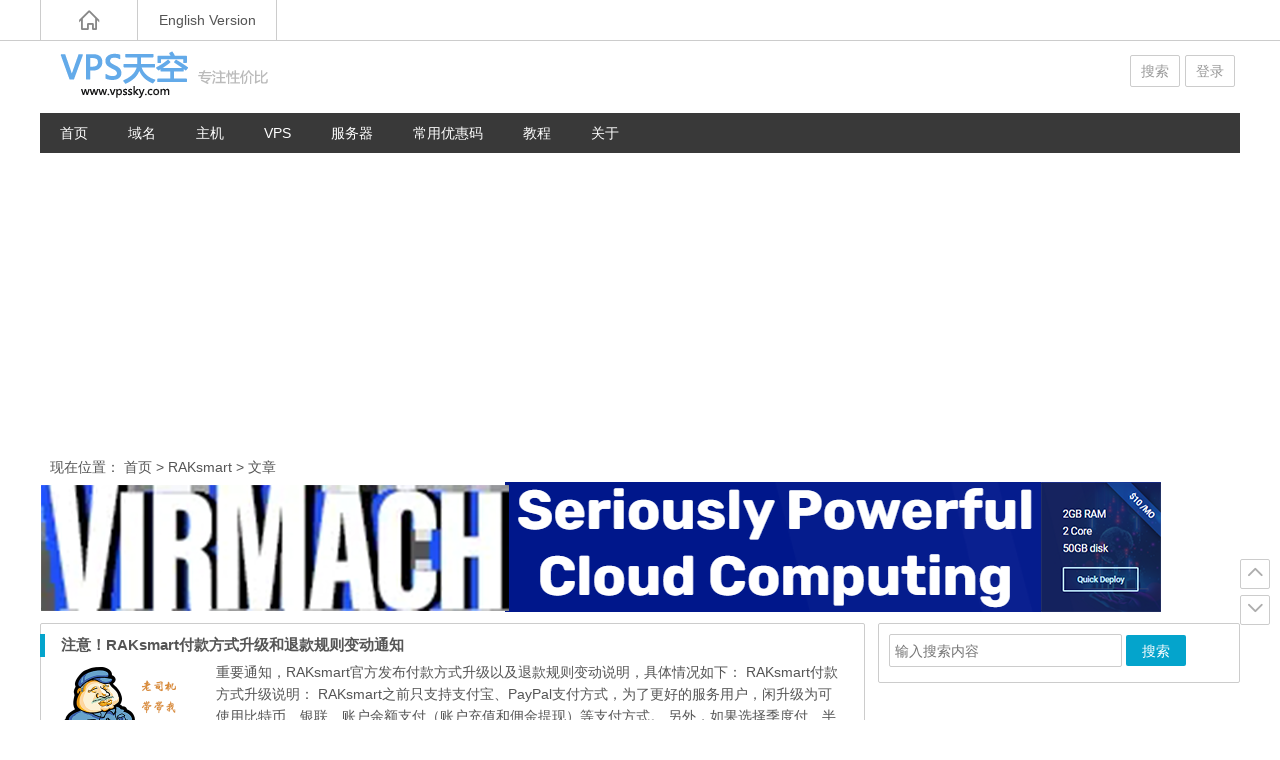

--- FILE ---
content_type: text/html; charset=UTF-8
request_url: https://www.vpssky.com/tag/raksmart
body_size: 9375
content:
<!DOCTYPE html>
<html lang="zh-Hans">
<head>
<meta charset="UTF-8">
<meta name="viewport" content="width=device-width initial-scale=1.0, user-scalable=yes">
<meta http-equiv="Cache-Control" content="no-transform" />
<meta http-equiv="Cache-Control" content="no-siteapp" />
<title>RAKsmart | VPS天空</title>
<meta name="description" content="RAKsmart" />
<link rel="shortcut icon" href="https://www.vpssky.com/wp-content/themes/Ality/img/favicon.ico">
<link rel="apple-touch-icon" sizes="114x114" href="https://www.vpssky.com/wp-content/themes/Ality/img/favicon.png" />
<link rel="profile" href="http://gmpg.org/xfn/11">
<link rel="pingback" href="https://www.vpssky.com/xmlrpc.php">
<!--[if lt IE 9]><script src="https://www.vpssky.com/wp-content/themes/Ality/js/html5-css3.js"></script><![endif]-->
<!--[if lt IE 8]><link rel="stylesheet" href="https://www.vpssky.com/wp-content/themes/Ality/css/ie7/ie7.css" /><![endif]-->
<!--[if lt IE 7]><script src="https://www.vpssky.com/wp-content/themes/Ality/js/ie6.js" type="text/javascript"></script><![endif]-->
<meta name='robots' content='max-image-preview:large' />
<style id='wp-img-auto-sizes-contain-inline-css' type='text/css'>
img:is([sizes=auto i],[sizes^="auto," i]){contain-intrinsic-size:3000px 1500px}
/*# sourceURL=wp-img-auto-sizes-contain-inline-css */
</style>
<link rel='stylesheet' id='crayon-css' href='https://www.vpssky.com/wp-content/plugins/crayon-syntax-highlighter/css/min/crayon.min.css?ver=_2.7.2_beta' type='text/css' media='all' />
<style id='wp-block-library-inline-css' type='text/css'>
:root{--wp-block-synced-color:#7a00df;--wp-block-synced-color--rgb:122,0,223;--wp-bound-block-color:var(--wp-block-synced-color);--wp-editor-canvas-background:#ddd;--wp-admin-theme-color:#007cba;--wp-admin-theme-color--rgb:0,124,186;--wp-admin-theme-color-darker-10:#006ba1;--wp-admin-theme-color-darker-10--rgb:0,107,160.5;--wp-admin-theme-color-darker-20:#005a87;--wp-admin-theme-color-darker-20--rgb:0,90,135;--wp-admin-border-width-focus:2px}@media (min-resolution:192dpi){:root{--wp-admin-border-width-focus:1.5px}}.wp-element-button{cursor:pointer}:root .has-very-light-gray-background-color{background-color:#eee}:root .has-very-dark-gray-background-color{background-color:#313131}:root .has-very-light-gray-color{color:#eee}:root .has-very-dark-gray-color{color:#313131}:root .has-vivid-green-cyan-to-vivid-cyan-blue-gradient-background{background:linear-gradient(135deg,#00d084,#0693e3)}:root .has-purple-crush-gradient-background{background:linear-gradient(135deg,#34e2e4,#4721fb 50%,#ab1dfe)}:root .has-hazy-dawn-gradient-background{background:linear-gradient(135deg,#faaca8,#dad0ec)}:root .has-subdued-olive-gradient-background{background:linear-gradient(135deg,#fafae1,#67a671)}:root .has-atomic-cream-gradient-background{background:linear-gradient(135deg,#fdd79a,#004a59)}:root .has-nightshade-gradient-background{background:linear-gradient(135deg,#330968,#31cdcf)}:root .has-midnight-gradient-background{background:linear-gradient(135deg,#020381,#2874fc)}:root{--wp--preset--font-size--normal:16px;--wp--preset--font-size--huge:42px}.has-regular-font-size{font-size:1em}.has-larger-font-size{font-size:2.625em}.has-normal-font-size{font-size:var(--wp--preset--font-size--normal)}.has-huge-font-size{font-size:var(--wp--preset--font-size--huge)}.has-text-align-center{text-align:center}.has-text-align-left{text-align:left}.has-text-align-right{text-align:right}.has-fit-text{white-space:nowrap!important}#end-resizable-editor-section{display:none}.aligncenter{clear:both}.items-justified-left{justify-content:flex-start}.items-justified-center{justify-content:center}.items-justified-right{justify-content:flex-end}.items-justified-space-between{justify-content:space-between}.screen-reader-text{border:0;clip-path:inset(50%);height:1px;margin:-1px;overflow:hidden;padding:0;position:absolute;width:1px;word-wrap:normal!important}.screen-reader-text:focus{background-color:#ddd;clip-path:none;color:#444;display:block;font-size:1em;height:auto;left:5px;line-height:normal;padding:15px 23px 14px;text-decoration:none;top:5px;width:auto;z-index:100000}html :where(.has-border-color){border-style:solid}html :where([style*=border-top-color]){border-top-style:solid}html :where([style*=border-right-color]){border-right-style:solid}html :where([style*=border-bottom-color]){border-bottom-style:solid}html :where([style*=border-left-color]){border-left-style:solid}html :where([style*=border-width]){border-style:solid}html :where([style*=border-top-width]){border-top-style:solid}html :where([style*=border-right-width]){border-right-style:solid}html :where([style*=border-bottom-width]){border-bottom-style:solid}html :where([style*=border-left-width]){border-left-style:solid}html :where(img[class*=wp-image-]){height:auto;max-width:100%}:where(figure){margin:0 0 1em}html :where(.is-position-sticky){--wp-admin--admin-bar--position-offset:var(--wp-admin--admin-bar--height,0px)}@media screen and (max-width:600px){html :where(.is-position-sticky){--wp-admin--admin-bar--position-offset:0px}}

/*# sourceURL=wp-block-library-inline-css */
</style><style id='global-styles-inline-css' type='text/css'>
:root{--wp--preset--aspect-ratio--square: 1;--wp--preset--aspect-ratio--4-3: 4/3;--wp--preset--aspect-ratio--3-4: 3/4;--wp--preset--aspect-ratio--3-2: 3/2;--wp--preset--aspect-ratio--2-3: 2/3;--wp--preset--aspect-ratio--16-9: 16/9;--wp--preset--aspect-ratio--9-16: 9/16;--wp--preset--color--black: #000000;--wp--preset--color--cyan-bluish-gray: #abb8c3;--wp--preset--color--white: #ffffff;--wp--preset--color--pale-pink: #f78da7;--wp--preset--color--vivid-red: #cf2e2e;--wp--preset--color--luminous-vivid-orange: #ff6900;--wp--preset--color--luminous-vivid-amber: #fcb900;--wp--preset--color--light-green-cyan: #7bdcb5;--wp--preset--color--vivid-green-cyan: #00d084;--wp--preset--color--pale-cyan-blue: #8ed1fc;--wp--preset--color--vivid-cyan-blue: #0693e3;--wp--preset--color--vivid-purple: #9b51e0;--wp--preset--gradient--vivid-cyan-blue-to-vivid-purple: linear-gradient(135deg,rgb(6,147,227) 0%,rgb(155,81,224) 100%);--wp--preset--gradient--light-green-cyan-to-vivid-green-cyan: linear-gradient(135deg,rgb(122,220,180) 0%,rgb(0,208,130) 100%);--wp--preset--gradient--luminous-vivid-amber-to-luminous-vivid-orange: linear-gradient(135deg,rgb(252,185,0) 0%,rgb(255,105,0) 100%);--wp--preset--gradient--luminous-vivid-orange-to-vivid-red: linear-gradient(135deg,rgb(255,105,0) 0%,rgb(207,46,46) 100%);--wp--preset--gradient--very-light-gray-to-cyan-bluish-gray: linear-gradient(135deg,rgb(238,238,238) 0%,rgb(169,184,195) 100%);--wp--preset--gradient--cool-to-warm-spectrum: linear-gradient(135deg,rgb(74,234,220) 0%,rgb(151,120,209) 20%,rgb(207,42,186) 40%,rgb(238,44,130) 60%,rgb(251,105,98) 80%,rgb(254,248,76) 100%);--wp--preset--gradient--blush-light-purple: linear-gradient(135deg,rgb(255,206,236) 0%,rgb(152,150,240) 100%);--wp--preset--gradient--blush-bordeaux: linear-gradient(135deg,rgb(254,205,165) 0%,rgb(254,45,45) 50%,rgb(107,0,62) 100%);--wp--preset--gradient--luminous-dusk: linear-gradient(135deg,rgb(255,203,112) 0%,rgb(199,81,192) 50%,rgb(65,88,208) 100%);--wp--preset--gradient--pale-ocean: linear-gradient(135deg,rgb(255,245,203) 0%,rgb(182,227,212) 50%,rgb(51,167,181) 100%);--wp--preset--gradient--electric-grass: linear-gradient(135deg,rgb(202,248,128) 0%,rgb(113,206,126) 100%);--wp--preset--gradient--midnight: linear-gradient(135deg,rgb(2,3,129) 0%,rgb(40,116,252) 100%);--wp--preset--font-size--small: 13px;--wp--preset--font-size--medium: 20px;--wp--preset--font-size--large: 36px;--wp--preset--font-size--x-large: 42px;--wp--preset--spacing--20: 0.44rem;--wp--preset--spacing--30: 0.67rem;--wp--preset--spacing--40: 1rem;--wp--preset--spacing--50: 1.5rem;--wp--preset--spacing--60: 2.25rem;--wp--preset--spacing--70: 3.38rem;--wp--preset--spacing--80: 5.06rem;--wp--preset--shadow--natural: 6px 6px 9px rgba(0, 0, 0, 0.2);--wp--preset--shadow--deep: 12px 12px 50px rgba(0, 0, 0, 0.4);--wp--preset--shadow--sharp: 6px 6px 0px rgba(0, 0, 0, 0.2);--wp--preset--shadow--outlined: 6px 6px 0px -3px rgb(255, 255, 255), 6px 6px rgb(0, 0, 0);--wp--preset--shadow--crisp: 6px 6px 0px rgb(0, 0, 0);}:where(.is-layout-flex){gap: 0.5em;}:where(.is-layout-grid){gap: 0.5em;}body .is-layout-flex{display: flex;}.is-layout-flex{flex-wrap: wrap;align-items: center;}.is-layout-flex > :is(*, div){margin: 0;}body .is-layout-grid{display: grid;}.is-layout-grid > :is(*, div){margin: 0;}:where(.wp-block-columns.is-layout-flex){gap: 2em;}:where(.wp-block-columns.is-layout-grid){gap: 2em;}:where(.wp-block-post-template.is-layout-flex){gap: 1.25em;}:where(.wp-block-post-template.is-layout-grid){gap: 1.25em;}.has-black-color{color: var(--wp--preset--color--black) !important;}.has-cyan-bluish-gray-color{color: var(--wp--preset--color--cyan-bluish-gray) !important;}.has-white-color{color: var(--wp--preset--color--white) !important;}.has-pale-pink-color{color: var(--wp--preset--color--pale-pink) !important;}.has-vivid-red-color{color: var(--wp--preset--color--vivid-red) !important;}.has-luminous-vivid-orange-color{color: var(--wp--preset--color--luminous-vivid-orange) !important;}.has-luminous-vivid-amber-color{color: var(--wp--preset--color--luminous-vivid-amber) !important;}.has-light-green-cyan-color{color: var(--wp--preset--color--light-green-cyan) !important;}.has-vivid-green-cyan-color{color: var(--wp--preset--color--vivid-green-cyan) !important;}.has-pale-cyan-blue-color{color: var(--wp--preset--color--pale-cyan-blue) !important;}.has-vivid-cyan-blue-color{color: var(--wp--preset--color--vivid-cyan-blue) !important;}.has-vivid-purple-color{color: var(--wp--preset--color--vivid-purple) !important;}.has-black-background-color{background-color: var(--wp--preset--color--black) !important;}.has-cyan-bluish-gray-background-color{background-color: var(--wp--preset--color--cyan-bluish-gray) !important;}.has-white-background-color{background-color: var(--wp--preset--color--white) !important;}.has-pale-pink-background-color{background-color: var(--wp--preset--color--pale-pink) !important;}.has-vivid-red-background-color{background-color: var(--wp--preset--color--vivid-red) !important;}.has-luminous-vivid-orange-background-color{background-color: var(--wp--preset--color--luminous-vivid-orange) !important;}.has-luminous-vivid-amber-background-color{background-color: var(--wp--preset--color--luminous-vivid-amber) !important;}.has-light-green-cyan-background-color{background-color: var(--wp--preset--color--light-green-cyan) !important;}.has-vivid-green-cyan-background-color{background-color: var(--wp--preset--color--vivid-green-cyan) !important;}.has-pale-cyan-blue-background-color{background-color: var(--wp--preset--color--pale-cyan-blue) !important;}.has-vivid-cyan-blue-background-color{background-color: var(--wp--preset--color--vivid-cyan-blue) !important;}.has-vivid-purple-background-color{background-color: var(--wp--preset--color--vivid-purple) !important;}.has-black-border-color{border-color: var(--wp--preset--color--black) !important;}.has-cyan-bluish-gray-border-color{border-color: var(--wp--preset--color--cyan-bluish-gray) !important;}.has-white-border-color{border-color: var(--wp--preset--color--white) !important;}.has-pale-pink-border-color{border-color: var(--wp--preset--color--pale-pink) !important;}.has-vivid-red-border-color{border-color: var(--wp--preset--color--vivid-red) !important;}.has-luminous-vivid-orange-border-color{border-color: var(--wp--preset--color--luminous-vivid-orange) !important;}.has-luminous-vivid-amber-border-color{border-color: var(--wp--preset--color--luminous-vivid-amber) !important;}.has-light-green-cyan-border-color{border-color: var(--wp--preset--color--light-green-cyan) !important;}.has-vivid-green-cyan-border-color{border-color: var(--wp--preset--color--vivid-green-cyan) !important;}.has-pale-cyan-blue-border-color{border-color: var(--wp--preset--color--pale-cyan-blue) !important;}.has-vivid-cyan-blue-border-color{border-color: var(--wp--preset--color--vivid-cyan-blue) !important;}.has-vivid-purple-border-color{border-color: var(--wp--preset--color--vivid-purple) !important;}.has-vivid-cyan-blue-to-vivid-purple-gradient-background{background: var(--wp--preset--gradient--vivid-cyan-blue-to-vivid-purple) !important;}.has-light-green-cyan-to-vivid-green-cyan-gradient-background{background: var(--wp--preset--gradient--light-green-cyan-to-vivid-green-cyan) !important;}.has-luminous-vivid-amber-to-luminous-vivid-orange-gradient-background{background: var(--wp--preset--gradient--luminous-vivid-amber-to-luminous-vivid-orange) !important;}.has-luminous-vivid-orange-to-vivid-red-gradient-background{background: var(--wp--preset--gradient--luminous-vivid-orange-to-vivid-red) !important;}.has-very-light-gray-to-cyan-bluish-gray-gradient-background{background: var(--wp--preset--gradient--very-light-gray-to-cyan-bluish-gray) !important;}.has-cool-to-warm-spectrum-gradient-background{background: var(--wp--preset--gradient--cool-to-warm-spectrum) !important;}.has-blush-light-purple-gradient-background{background: var(--wp--preset--gradient--blush-light-purple) !important;}.has-blush-bordeaux-gradient-background{background: var(--wp--preset--gradient--blush-bordeaux) !important;}.has-luminous-dusk-gradient-background{background: var(--wp--preset--gradient--luminous-dusk) !important;}.has-pale-ocean-gradient-background{background: var(--wp--preset--gradient--pale-ocean) !important;}.has-electric-grass-gradient-background{background: var(--wp--preset--gradient--electric-grass) !important;}.has-midnight-gradient-background{background: var(--wp--preset--gradient--midnight) !important;}.has-small-font-size{font-size: var(--wp--preset--font-size--small) !important;}.has-medium-font-size{font-size: var(--wp--preset--font-size--medium) !important;}.has-large-font-size{font-size: var(--wp--preset--font-size--large) !important;}.has-x-large-font-size{font-size: var(--wp--preset--font-size--x-large) !important;}
/*# sourceURL=global-styles-inline-css */
</style>

<style id='classic-theme-styles-inline-css' type='text/css'>
/*! This file is auto-generated */
.wp-block-button__link{color:#fff;background-color:#32373c;border-radius:9999px;box-shadow:none;text-decoration:none;padding:calc(.667em + 2px) calc(1.333em + 2px);font-size:1.125em}.wp-block-file__button{background:#32373c;color:#fff;text-decoration:none}
/*# sourceURL=/wp-includes/css/classic-themes.min.css */
</style>
<link rel='stylesheet' id='surl-lasso-lite-css' href='https://www.vpssky.com/wp-content/plugins/simple-urls/admin/assets/css/lasso-lite.css?ver=1767844619' type='text/css' media='all' />
<link rel='stylesheet' id='style-css' href='https://www.vpssky.com/wp-content/themes/Ality/style.css?ver=2016.2.20' type='text/css' media='all' />
<link rel='stylesheet' id='mediaqueries-css' href='https://www.vpssky.com/wp-content/themes/Ality/css/mediaqueries.css?ver=1.0' type='text/css' media='all' />
<script type="text/javascript" src="https://www.vpssky.com/wp-includes/js/jquery/jquery.min.js?ver=3.7.1" id="jquery-core-js"></script>
<script type="text/javascript" src="https://www.vpssky.com/wp-includes/js/jquery/jquery-migrate.min.js?ver=3.4.1" id="jquery-migrate-js"></script>
<script type="text/javascript" id="crayon_js-js-extra">
/* <![CDATA[ */
var CrayonSyntaxSettings = {"version":"_2.7.2_beta","is_admin":"0","ajaxurl":"https://www.vpssky.com/wp-admin/admin-ajax.php","prefix":"crayon-","setting":"crayon-setting","selected":"crayon-setting-selected","changed":"crayon-setting-changed","special":"crayon-setting-special","orig_value":"data-orig-value","debug":""};
var CrayonSyntaxStrings = {"copy":"Press %s to Copy, %s to Paste","minimize":"Click To Expand Code"};
//# sourceURL=crayon_js-js-extra
/* ]]> */
</script>
<script type="text/javascript" src="https://www.vpssky.com/wp-content/plugins/crayon-syntax-highlighter/js/min/crayon.min.js?ver=_2.7.2_beta" id="crayon_js-js"></script>
<script type="text/javascript" src="https://www.vpssky.com/wp-content/themes/Ality/js/jquery.min.js?ver=1.10.1" id="jquery.min-js"></script>
<script type="text/javascript" src="https://www.vpssky.com/wp-content/themes/Ality/js/script.js?ver=1.0" id="script-js"></script>
<link rel="https://api.w.org/" href="https://www.vpssky.com/wp-json/" /><link rel="alternate" title="JSON" type="application/json" href="https://www.vpssky.com/wp-json/wp/v2/tags/206" /></head>
<body class="archive tag tag-raksmart tag-206 wp-theme-Ality">
<!-- <script type="text/javascript" src="https://www.vpssky.com/wp-content/themes/Ality/js/3d.js"></script> -->
<div id="page" class="page-site">
	<div id="header-top">
		<nav id="top-nav" class="main-nav">
			<div class="home_h"><i class="icon-home_h"><a href="https://www.vpssky.com" title="返回首页"></a></i></div>
			<div class="menu-%e9%a1%b6%e9%83%a8%e8%8f%9c%e5%8d%95-container"><ul id="menu-%e9%a1%b6%e9%83%a8%e8%8f%9c%e5%8d%95" class="menu"><li id="menu-item-91" class="menu-item menu-item-type-custom menu-item-object-custom menu-item-91"><a target="_blank" href="http://www.lowendhost.com">English Version</a></li>
</ul></div>			<div class="clear"></div>
		</nav>
	</div>
	<div id="simple-top">
	<a id="simple-menu" href="#sidr"><i class="icon-simple-menu"></i></a>
	</div>
		<header id="header">
			<div class="header-clear"></div>
			<div class="main-header">
					<hgroup class="logo-main"><a href="https://www.vpssky.com/" rel="home" title="VPS天空"><h1 class="logo">VPS天空</h1></a></hgroup>
				<div id="set-main">
	<div id="nav-search">
		<a class="menu-search" href="#">搜索</a>
	</div>
	<div id="nav-login">
		<a href="#login" class="flatbtn" id="login-main" >登录</a>	</div>
</div>							</div>
			<div class="clear"></div>
			<nav id="site-nav" class="main-nav">
				<div class="menu-%e5%af%bc%e8%88%aa%e8%8f%9c%e5%8d%95-container"><ul id="menu-%e5%af%bc%e8%88%aa%e8%8f%9c%e5%8d%95" class="menu"><li id="menu-item-12" class="menu-item menu-item-type-custom menu-item-object-custom menu-item-home menu-item-12"><a href="http://www.vpssky.com">首页</a></li>
<li id="menu-item-10" class="menu-item menu-item-type-taxonomy menu-item-object-category menu-item-10"><a href="https://www.vpssky.com/yuming">域名</a></li>
<li id="menu-item-9" class="menu-item menu-item-type-taxonomy menu-item-object-category menu-item-9"><a href="https://www.vpssky.com/zhuji">主机</a></li>
<li id="menu-item-8" class="menu-item menu-item-type-taxonomy menu-item-object-category menu-item-8"><a href="https://www.vpssky.com/vps">VPS</a></li>
<li id="menu-item-11" class="menu-item menu-item-type-taxonomy menu-item-object-category menu-item-11"><a href="https://www.vpssky.com/fuwuqi">服务器</a></li>
<li id="menu-item-16" class="menu-item menu-item-type-taxonomy menu-item-object-category menu-item-has-children menu-item-16"><a href="https://www.vpssky.com/youhuima">常用优惠码</a>
<ul class="sub-menu">
	<li id="menu-item-23" class="menu-item menu-item-type-custom menu-item-object-custom menu-item-has-children menu-item-23"><a>域名</a>
	<ul class="sub-menu">
		<li id="menu-item-18" class="menu-item menu-item-type-custom menu-item-object-custom menu-item-18"><a target="_blank" href="/godaddy.html">Godaddy</a></li>
		<li id="menu-item-19" class="menu-item menu-item-type-custom menu-item-object-custom menu-item-19"><a target="_blank" href="/namesilo.html">Namesilo</a></li>
		<li id="menu-item-1082" class="menu-item menu-item-type-custom menu-item-object-custom menu-item-1082"><a href="http://www.vpssky.com/namecheap.html">Namecheap</a></li>
		<li id="menu-item-1535" class="menu-item menu-item-type-custom menu-item-object-custom menu-item-1535"><a href="https://www.vpssky.com/spaceship.html">Spaceship</a></li>
	</ul>
</li>
	<li id="menu-item-24" class="menu-item menu-item-type-custom menu-item-object-custom menu-item-has-children menu-item-24"><a>主机</a>
	<ul class="sub-menu">
		<li id="menu-item-25" class="menu-item menu-item-type-custom menu-item-object-custom menu-item-25"><a href="/bandwagonhost.html">BandwagonHost</a></li>
		<li id="menu-item-44" class="menu-item menu-item-type-custom menu-item-object-custom menu-item-44"><a href="/Sugarhosts.html">Sugarhosts</a></li>
	</ul>
</li>
</ul>
</li>
<li id="menu-item-17" class="menu-item menu-item-type-custom menu-item-object-custom menu-item-17"><a target="_blank" href="http://www.mfkj.net">教程</a></li>
<li id="menu-item-7" class="menu-item menu-item-type-post_type menu-item-object-page menu-item-has-children menu-item-7"><a href="https://www.vpssky.com/about">关于</a>
<ul class="sub-menu">
	<li id="menu-item-114" class="menu-item menu-item-type-post_type menu-item-object-page menu-item-114"><a href="https://www.vpssky.com/hostloc-yaoqingma">Hostloc邀请码</a></li>
</ul>
</li>
</ul></div>				<ul><li class="fill"></li></ul>
			</nav>
			<!-- #site-nav -->
			<div class="clear"></div>
		</header>
		<!-- #header -->

	<div id="main" class="wrapper">
		<div id="search-main">
			<div id="searchbar">
	<form method="get" id="searchform" action="https://www.vpssky.com/">
		<div><input type="text" value="" name="s" id="s" placeholder="输入搜索内容" required />
		<input type="submit" id="searchsubmit" value="搜索" />
		</div>
	</form>
</div>			<form action="https://zhannei.baidu.com/cse/search" target="_blank">
	<input type="hidden" value="2817554795023086482" name="s">
	<input type="hidden" value="1" name="entry">
	<input class="swap_value" placeholder="请输入关键词" name="q">
	<input type="submit" class="submit" name="submit" id="searchsubmit" value="百度">
</form>		</div>

		<nav class="crumbs">现在位置： <a title="返回首页" href="https://www.vpssky.com">首页</a> &gt; RAKsmart &gt; 文章 </nav>
					<div class="clear"></div>
<div id="g-nav">
	<div class="g-nav-main g-main" style="text-align: center;">
		<a href="https://billing.virmach.com/aff.php?aff=284" target="_blank"><img src="https://s1.locimg.com/2022/12/12/870aeab3d4bd9.png" alt="Virmach" /></a>	</div>
</div>		<div id="primary" class="site-content">
		<div class="primary-site">
							<article id="post-1495" class="post-1495 post type-post status-publish format-standard hentry category-vps tag-raksmart">
	<section class="content" onMouseOut="this.className='content'" onMouseOver="this.className='content-m'">
				<header class="entry-header">
			<div class="title-heavy"></div>
			<h2 class="entry-title"><a href="https://www.vpssky.com/raksmart-fukuan-fangshi.html" rel="bookmark" title="详细阅读 注意！RAKsmart付款方式升级和退款规则变动通知">注意！RAKsmart付款方式升级和退款规则变动通知</a></h2>
		</header>
		<!-- .entry-header -->
		<div class="entry-content">
							<figure class="thumbnail">
					<a href="https://www.vpssky.com/raksmart-fukuan-fangshi.html" rel="bookmark" title="注意！RAKsmart付款方式升级和退款规则变动通知">
<img class="home-thumb" src="https://www.vpssky.com/wp-content/themes/Ality/img/default.jpg" alt="注意！RAKsmart付款方式升级和退款规则变动通知" />
</a>
				</figure>
						<div class="entry-site">
									重要通知，RAKsmart官方发布付款方式升级以及退款规则变动说明，具体情况如下：
RAKsmart付款方式升级说明：
RAKsmart之前只支持支付宝、PayPal支付方式，为了更好的服务用户，闲升级为可使用比特币、银联、账户余额支付（账户充值和佣金提现）等支付方式。
另外，如果选择季度付、半年付、年付均可享受对应折扣。
RAKsmart付款折扣规则以及退款说明：
1、季度付款规则
RAKsmart机房季度付款可享受95折优惠...								<div class="clear"></div>
			</div>
			<div class="clear"></div>
			<div class="entry-meta">
				<span class="meta-site">
					<span class="date"><i class="icon-date"></i>2022年10月19日</span>
					<span class="cat"><i class="icon-cat"></i><a href="https://www.vpssky.com/vps" rel="category tag">VPS</a></span>
					<span class="comment"><i class="icon-comment"></i><a href="https://www.vpssky.com/raksmart-fukuan-fangshi.html#respond">暂无评论</a></span>
					<i class="icon-zan"></i>喜欢
1					<span class="views"><i class="icon-views"></i>阅读 2,292 次</span>									</span>
				<span class="entry-more"><a href="https://www.vpssky.com/raksmart-fukuan-fangshi.html" rel="bookmark" title="共 521字 阅读全文">阅读全文</a></span>
			</div>
			<!-- .entry-meta -->
		</div>
		<!-- .entry-content -->
	</section>
	<!-- #content -->
</article>



														
					<article id="post-1434" class="post-1434 post type-post status-publish format-standard hentry category-yuming tag-201 tag-raksmart tag-200">
	<section class="content" onMouseOut="this.className='content'" onMouseOver="this.className='content-m'">
				<header class="entry-header">
			<div class="title-heavy"></div>
			<h2 class="entry-title"><a href="https://www.vpssky.com/raksmart-blackfriday-2021.html" rel="bookmark" title="详细阅读 [黑五]RAKsmart云服务器全场7折,站群服务器首月半价,秒杀服务器$30/月起">[黑五]RAKsmart云服务器全场7折,站群服务器首月半价,秒杀服务器$30/月起</a></h2>
		</header>
		<!-- .entry-header -->
		<div class="entry-content">
							<figure class="thumbnail">
					<a href="https://www.vpssky.com/raksmart-blackfriday-2021.html" rel="bookmark" title="[黑五]RAKsmart云服务器全场7折,站群服务器首月半价,秒杀服务器$30/月起">
<img class="home-thumb" src="https://s1www.vpssky.com/2021/11/raksmart.png" alt="[黑五]RAKsmart云服务器全场7折,站群服务器首月半价,秒杀服务器$30/月起" />
</a>
				</figure>
						<div class="entry-site">
									各国内外商家都陆续发布了黑色星期五促销活动，RAKsmart的活动继续延续双十一方案，活动期间，云服务器全场7折，每日秒杀服务器月付30美元起，美国站群服务器订购后可申请首月半价，本月注册成为RAKsmart用户即可申请10美元新人红包，香港产品新增DDOS防御最高100G、1-10G口不限流量产品超低价热卖，单台机器订单金额每满100元返现10元，活动一直持续到11月30日。

秒杀活动，限量5台/天




机房
CPU
内存...								<div class="clear"></div>
			</div>
			<div class="clear"></div>
			<div class="entry-meta">
				<span class="meta-site">
					<span class="date"><i class="icon-date"></i>2021年11月25日</span>
					<span class="cat"><i class="icon-cat"></i><a href="https://www.vpssky.com/yuming" rel="category tag">域名</a></span>
					<span class="comment"><i class="icon-comment"></i><a href="https://www.vpssky.com/raksmart-blackfriday-2021.html#respond">暂无评论</a></span>
					<i class="icon-zan"></i>喜欢
1					<span class="views"><i class="icon-views"></i>阅读 1,328 次</span>									</span>
				<span class="entry-more"><a href="https://www.vpssky.com/raksmart-blackfriday-2021.html" rel="bookmark" title="共 2457字 阅读全文">阅读全文</a></span>
			</div>
			<!-- .entry-meta -->
		</div>
		<!-- .entry-content -->
	</section>
	<!-- #content -->
</article>



			
							</div>
	</div>
<!-- #primary -->
<div id="sidebar" class="widget-area">
					<aside id="search-4" class="widget widget_search"><div id="searchbar">
	<form method="get" id="searchform" action="https://www.vpssky.com/">
		<div><input type="text" value="" name="s" id="s" placeholder="输入搜索内容" required />
		<input type="submit" id="searchsubmit" value="搜索" />
		</div>
	</form>
</div><div class="clear"></div></aside>				<div class="sidebar-roll">
					</div>
	</div>
<div class="clear"></div>
<footer id="footer">
	<div class="site-info">
		Copyright &copy;2020 VPS天空  保留所有权利.&nbsp;&nbsp;
		<span class="info-add">
			Theme&nbsp;by <a title="主题支持：隔壁老王" href="http://www.google.com" target="_blank">老王</a>
			<span style="display: none;"><script type="text/javascript" src="https://s9.cnzz.com/z_stat.php?id=1280634095&web_id=1280634095"></script></span>
<script async src="//pagead2.googlesyndication.com/pagead/js/adsbygoogle.js"></script>
<script>
     (adsbygoogle = window.adsbygoogle || []).push({
          google_ad_client: "ca-pub-1367364949755782",
          enable_page_level_ads: true
     });
</script>			京ICP备88888888号		</span>
	</div>
	<!-- .site-info -->
<div id="sidr" style="display: none;"><a id="simple-menu-s" href="#sidr"><i class="icon-close"></i></a><ul><li><a href="https://www.vpssky.com/wp-admin/nav-menus.php">点此设置菜单</a></li></ul></div>

<div id="login">
	<h1>用户登录</h1>
	<form action="https://www.vpssky.com/wp-login.php?redirect_to=https%3A%2F%2Fwww.vpssky.com%2Fraksmart-blackfriday-2021.html" method="post" id="loginform">
		<fieldset id="inputs">
			<input id="username" type="text"  name="log" id="log" placeholder="名称" required>
			<input id="password" type="password" name="pwd" id="pwd" placeholder="密码" required>
		</fieldset>
		<fieldset id="actions">
		<input type="submit" id="submit" value="登录">
		<input type="hidden" name="redirect_to" value="/tag/raksmart" />
		<label><input type="checkbox" name="rememberme" id="modlogn_remember" value="yes"  checked="checked" alt="Remember Me" >记住登录信息</label>
		</fieldset>
	</form>
</div>
<ul id="scroll">
	<li><a class="scroll_t" title="返回顶部"><i class="icon-scroll_t"></i></a></li>
	
		<li><a class="scroll_b" title="转到底部"><i class="icon-scroll_b"></i></a></li>
</ul>

</footer>
<!-- #footer -->
</div><!-- #main -->
</div><!-- #page -->
<script type="text/javascript">
    document.onkeydown = chang_page;function chang_page(e) {
        var e = e || event,
        keycode = e.which || e.keyCode;
        if (keycode == 33 || keycode == 37) location = 'https://www.vpssky.com/tag/raksmart';
        if (keycode == 34 || keycode == 39) location = 'https://www.vpssky.com/tag/raksmart/page/2';
    }
</script>
<script type="speculationrules">
{"prefetch":[{"source":"document","where":{"and":[{"href_matches":"/*"},{"not":{"href_matches":["/wp-*.php","/wp-admin/*","/wp-content/uploads/*","/wp-content/*","/wp-content/plugins/*","/wp-content/themes/Ality/*","/*\\?(.+)"]}},{"not":{"selector_matches":"a[rel~=\"nofollow\"]"}},{"not":{"selector_matches":".no-prefetch, .no-prefetch a"}}]},"eagerness":"conservative"}]}
</script>

				<script type="text/javascript">
					(function () {
						// Prevent double-insert
						if (window.LS_AFF_IS_LOADED || window.__LS_SEQ_LOADER__) {
							return;
						}
						window.__LS_SEQ_LOADER__ = true;
						var lsSources = [
							"https:\/\/js.codedrink.com\/snippet.min.js?ver=140.20260119",
							"https:\/\/www.vpssky.com\/?bee34a8646b1e124a796604688bdef43=1&ver=140.20260119"						];

						var lsScriptLoadTimeoutMs = 2500;
						var lsIndex = 0, lsTimeoutMs = lsScriptLoadTimeoutMs;

						function lsLoadNext() {
							if (window.LS_AFF_IS_LOADED || lsIndex >= lsSources.length) {
								return;
							}

							var lsUrl = lsSources[lsIndex++];
							var lsScript = document.createElement('script');
							lsScript.src = lsUrl;
							lsScript.onerror = function () {
								try { lsScript.remove(); } catch (_) {}
								if (!window.LS_AFF_IS_LOADED) lsLoadNext();
							};
							var lsTimer = setTimeout(function () {
								if (!window.LS_AFF_IS_LOADED) {
								try { lsScript.remove(); } catch (_) {}
									lsLoadNext();
								}
							}, lsTimeoutMs);
							lsScript.onload = (function (orig) {
								return function () {
									clearTimeout(lsTimer);
									if (orig) orig();
								};
							})(lsScript.onload);
							(document.head || document.documentElement).appendChild(lsScript);
						}

							lsLoadNext();
					})();
				</script>
			<script type="text/javascript">
				(function(){
					var lsInitialized = false;
					function lsDoInit(detail){
						if (lsInitialized) return;
						lsInitialized = true;
						try {
							(detail && detail.init ? detail : (window.LSAFFEvents || {})).init({
								'lsid': 'ls-e7ku69mlce3s8mt86jhouv1h1h',
								'pid': '1434',
								'ipa': '',
								'performance': '1',
								'matching': '1',
							});
						} catch (err) {
						}
					}

					var lsPollCount = 0;
					var lsMaxPollAttempts = 50;
					var lsPollTimer = null;
					function lsStartPolling() {
						if (lsPollTimer) return;
						lsPollTimer = setInterval(function(){
							if (lsInitialized) { clearInterval(lsPollTimer); return; }
							if (window.LSAFFEvents && typeof window.LSAFFEvents.init === 'function') {
									lsDoInit(window.LSAFFEvents);
									clearInterval(lsPollTimer);
								return;
							}
							lsPollCount++;
							if (lsPollCount > lsMaxPollAttempts) { // ~5s at 100ms
								clearInterval(lsPollTimer);
							}
						}, 100);
					}

					if (window.LSAFFEvents && typeof window.LSAFFEvents.init === 'function') {
						lsDoInit(window.LSAFFEvents);
					} else {
							document.addEventListener('LSAFFEventLoaded', function(e){
							lsDoInit(e.detail);
							}, { once: true });
							lsStartPolling();
					}
				})();
			</script>
			<script type="text/javascript" src="https://www.vpssky.com/wp-content/themes/Ality/js/jquery.sidr.min.js?ver=1.2.1" id="jquery.sidr.min-js"></script>
</body>
</html>

--- FILE ---
content_type: text/html; charset=utf-8
request_url: https://www.google.com/recaptcha/api2/aframe
body_size: 267
content:
<!DOCTYPE HTML><html><head><meta http-equiv="content-type" content="text/html; charset=UTF-8"></head><body><script nonce="bgKJxsve7aV720eXxGf4-Q">/** Anti-fraud and anti-abuse applications only. See google.com/recaptcha */ try{var clients={'sodar':'https://pagead2.googlesyndication.com/pagead/sodar?'};window.addEventListener("message",function(a){try{if(a.source===window.parent){var b=JSON.parse(a.data);var c=clients[b['id']];if(c){var d=document.createElement('img');d.src=c+b['params']+'&rc='+(localStorage.getItem("rc::a")?sessionStorage.getItem("rc::b"):"");window.document.body.appendChild(d);sessionStorage.setItem("rc::e",parseInt(sessionStorage.getItem("rc::e")||0)+1);localStorage.setItem("rc::h",'1768849530618');}}}catch(b){}});window.parent.postMessage("_grecaptcha_ready", "*");}catch(b){}</script></body></html>

--- FILE ---
content_type: text/css
request_url: https://www.vpssky.com/wp-content/themes/Ality/style.css?ver=2016.2.20
body_size: 9136
content:
/*
Theme Name: Ality
Theme URI: http://zmingcx.com/wordpress-theme-ality.html
Author: 知更鸟
Author URI: http://zmingcx.com/
Description: HTML5+CSS3响应式布局，适合不同分辨率的设备，支持Retina（视网膜）显示，自定义小工具，自动缩略图，ajax评论，图片lightbox查看等功能。
Version: 0.32
*/

html, body, div, span, applet, object, iframe, h1, h2, h3, h4, h5, h6, p, blockquote, pre, a, abbr, acronym, address, big, cite, code, del, dfn, em, img, ins, kbd, q, s, samp, small, strike, strong, sub, sup, tt, var, b, u, i, center, dl, dt, dd, ol, ul, li, fieldset, form, label, legend, table, caption, tbody, tfoot, thead, tr, th, td, article, aside, canvas, details, embed, figure, figcaption, footer, header, hgroup, menu, nav, output, ruby, section, summary, time, mark, audio, video {
	margin: 0;
	padding: 0;
	border: 0;
	font-size: 100%;
}
/** 全局 **/
body,
button,
input,
select,
textarea {
	font: 14px "Microsoft YaHei", 微软雅黑, Helvetica, Arial, Lucida Grande,Tahoma,sans-serif;
	color: #555;
	line-height: 160%;
	background: #fff;
}
html {
	overflow-y: scroll;
	-webkit-text-size-adjust: 100%;
	-ms-text-size-adjust: 100%;
}
a {
	color: #555;
	text-decoration: none;
}
a:hover {
	color: #04a4cc;
}
ul {
	list-style: none;
}
.clear {
	clear: both;
}
:focus { outline: 0 }
a, button, input {
    -webkit-tap-highlight-color:rgba(255,0,0,0);
}
/** 布局 **/
#page {}
#main {
	width: 1200px;
	margin: 0 auto 10px;
}
/** 头部 **/
#header {
	width: 1200px;
	margin: 0 auto;
}
.main-header {
	float: left;
	width: 100%;
	margin: 0 0 10px 0;
}
.header-clear {
	width: 100%;
	height: 50px;
	_height: 10px;
	_overflow: hidden;
}
.logo-main{
	float: left;
	padding: 0 0 0 10px;
}
.logo {
	background: url(img/logo.png) no-repeat;
	width: 220px;
	height: 53px;
	text-indent: -10000px;
	cursor: pointer;
}
/** 标题 **/
.title-main{
	margin: 4px 0;
}
.main-header h1 {
	font-size: 20px;
}
.main-header h2 {
	font-size: 14px;
	color: #999;
}
/** 顶部菜单 **/
#header-top {
	background: #fff;
	width: 100%;
	height: 40px;
	line-height: 40px;
	position: fixed;
	z-index: 999;
	*+right: 0;
	border-bottom: 1px solid #ccc;
}
.shadow {
	box-shadow: 0 0 5px #888;
}
#top-nav {
	width: 1200px;
	font-size: 14px;
	margin: 0 auto;
}
#top-nav .home_h {
	_display: none;
}
#top-nav .home_h a {
	background: #fff;
	float: left;
	width: 96px;
	height: 40px;
	font-size: 20px;
	color: #888;
	text-align: center;
	line-height: 40px;
	border-right: 1px solid #ccc;
	border-left: 1px solid #ccc;
}
#top-nav .home_h a:hover {
	background: #afafaf;
	color: #fff;
}
#top-nav.current_page_item, #top-nav .current-menu-item {
	background: #afafaf;
}
#top-nav .current-menu-item a,#top-nav .current_page_item a {
	color: #fff !important;
}
#top-nav .current-menu-item li a,#top-nav .sub-menu a ,#top-nav .current_page_item li a {
	color: #393939;
}
.sub-menu a:hover {
	color: #0196e3 !important;
}
#top-nav li {
	float: left;
	height: 40px;
	border-right: 1px solid #ccc;
}
#top-nav li a, #top-nav li a:link, #top-nav li a:visited {
	display: block;
	padding: 0 20px 0 21px;
	line-height:40px;
}
#top-nav li a:hover, #top-nav li a:active {
	background: #afafaf;
	color: #fff;
	display: block;
	text-decoration: none;
	line-height: 40px;
	padding: 0 20px 0 21px;
}
#top-nav li li {
	height: 30px;
	float: left;
}
#top-nav li ul li {
	border-top: 1px solid #989898;
	border-bottom: 1px solid #343434;
}
#top-nav li ul li a {
	background: #4b4b4b;
	width: 109px;
	height: 30px;
	color: #fff !important;
	font-weight: normal;
	opacity: 0.8;
	filter: alpha(opacity=80);
}
#top-nav li ul li a:hover {
	background: #000;
	color: #fff !important;
	text-decoration: none;
}
/** 主要菜单 **/
#site-nav {
	background: #393939;
	height: 40px;
	font-size: 14px;
}
#site-nav.current_page_item , #site-nav .current-menu-item {
	background: #434343;
}
#site-nav .current-menu-item a,#site-nav .current_page_item a {
	color: #fff !important;
}
#site-nav .current-menu-item  li a,#site-nav .sub-menu a ,#site-nav .current_page_item li a {
	color: #393939;
}
.sub-menu a:hover {
	color: #434343 !important;
}
#site-nav li {
	float: left;
	height: 40px;
/*	border-right: 1px solid #82c1e5;*/
/*	border-left: 1px solid #008eb2;*/
}
.fill{
	width: 2px;
/*	border-right: none !important;*/
/*	border-left: 1px solid #82c1e5;*/
}
#site-nav li a, #site-nav li a:link, #site-nav li a:visited {
	display: block;
	padding: 0 20px 0 20px;
	line-height: 40px;
	color: #fff;
}
#site-nav li a:hover, #site-nav li a:active {
	background: #666666;
	color: #fff;
	display: block;
	text-decoration: none;
	line-height: 40px; 
	padding: 0 20px 0 20px;
}
#site-nav li li {
	float: left;
	height: 30px;
}
#site-nav li ul li {
	margin: 0 0 0 -1px;
	border-top: 1px solid #989898;
	border-bottom: 1px solid #343434;
	border-right: 1px solid #6f6f6f;
	border-left: 1px solid #6f6f6f;
}
#site-nav li ul li a {
	background: #4b4b4b;
	width: 109px;
	height: 30px;
	color: #fff !important;
	font-weight: normal;
	opacity: 0.8;
	filter: alpha(opacity=80);
}
#site-nav li ul li a:hover {
	background: #000;
	color: #fff !important;
	text-decoration: none;
}
.main-nav li li a {
	line-height: 30px !important;
}
.main-nav li ul {
	position: absolute;
	left: -999em;
	width: 150px;
	margin: 0;
	border-width: 1px 1px 0px;
	z-index: 999;
}
.main-nav li ul li a:hover { }
.main-nav .sf-sub-indicator {
	display: none;
}
.main-nav li ul li a.sf-with-ul {
	padding: 7px 12px;
}
.main-nav li ul ul {
	margin: -31px 0px 0px 150px;
}
.main-nav li ul ul li a {}
.main-nav li ul li ul li a {}
.main-nav li:hover, .main-nav li.hover {
	position: static;
}
.main-nav li:hover ul ul, .main-nav li.sfhover ul ul,
.main-nav li:hover ul ul ul, .main-nav li.sfhover ul ul ul,
.main-nav li:hover ul ul ul ul, .main-nav li.sfhover ul ul ul ul {
	left: -999em;
}
.main-nav li:hover ul, .main-nav li.sfhover ul,
.main-nav li li:hover ul, .main-nav li li.sfhover ul,
.main-nav li li li:hover ul, .main-nav li li li.sfhover ul,
.main-nav li li li li:hover ul, .main-nav li li li li.sfhover ul {
	left: auto;
}
#site-nav a:hover, #top-nav a:hover {
	transition: all 0.1s ease-in 0s;
}
/** 按钮菜单 **/
#simple-top {
	background: #fff;
	width: 100%;
	height: 40px;
	line-height: 40px;
	z-index: 999;
	border-bottom: 1px solid #ccc;
}
#simple-menu {
	float: left;
	line-height: 34px;
	margin: 6px 4px 0 5px;
	padding: 0 20px;
	cursor: pointer;
}
.sidr {
	position: absolute;
	position: fixed;
	top:0;
	height: 100%;
	z-index: 999999;
	width: 60%;
	overflow-x: none;
	overflow-y: auto;
	font-size: 15px;
	background: #333;
	color: #fff;
}
#simple-menu-s {
	width: 100px;
	height: 40px;
	font-size: 26px;
	color: #ff0000;
	line-height: 40px;
	text-align: center;
	display: block;
	cursor: pointer;
}
.sidr.left {
	left: -260px;
	right: auto;
}
.sidr ul {
	display: block;
	padding: 0;
	border-top: 1px solid #1a1a1a;
	border-bottom: 1px solid #4d4d4d;
}
.sidr ul li {
	display: block;
	margin: 0;
	line-height: 48px;
	border-top: 1px solid #4d4d4d;
	border-bottom: 1px solid #1a1a1a;
	border-left: 1px solid #4d4d4d;
	border-right: 1px solid #1a1a1a;
}
.sidr ul li:hover,.sidr ul li.active,.sidr ul li.sidr-class-active {
	border-top: none;
	line-height: 49px;
}
.sidr ul li:hover{
	box-shadow: inset 0 0 15px 3px #222;
}
.sidr ul li a {
	padding: 0 15px;
	display: block;
	text-decoration: none;
	color: #fff;
}
 /** 搜索登录 **/
#set-main {
	float: right;
	width: 110px;
	height: 30px;
	margin: 5px 0 0 0;
}
#set-main a {
	float: left;
	background: #fff;
	color: #999;
	cursor: pointer;
	margin: 0 5px 0 0;
	padding: 4px 10px;
	border: 1px solid #ccc;
}
#set-main a:hover {
	background: #04a4cc;
	color: #fff;
	border: 1px solid #04a4cc;
 	transition: all 0.2s ease-in 0s;
}
#set-top a {
	color: #999;
	font-size: 20px;
	line-height: 20px;
}
/** 搜索 **/
#search-main {
	background: #fff;
	text-align: center;
	height: 105px;
	border: 1px solid #ccc;
	margin-top: 10px;
	display: none;
}
#search-main #searchform {
	margin: 12px 0 15px 0;
}
#s, .swap_value{
	width: 65%;
	height: 31px;
	padding: 0 5px;
	border: 1px solid #ccc;
	-webkit-appearance: none;
}
#searchform #searchsubmit, #searchsubmit {
	background: #04a4cc;
	width: 60px;
	height: 31px;
	color: #fff;
	margin: 1px 0 0 0;
	border: none;
	vertical-align: top;
	-webkit-appearance: none;
}
#searchsubmit:hover, #searchform #searchsubmit:hover{
	background: #999;
	cursor: pointer;
}
/** 登录 **/
#lean_overlay {
	position: fixed;
	z-index: 10004;
	top: 0px;
	left: 0px;
	height: 100%;
	width: 100%;
	background: #000;
	display: none;
}
#login {
	display: none;
	width: 270px;
	padding: 20px 20px 25px 20px;
	background: #fff; 
	border-radius: 5px;
}
#inputs input {
	background: #fff;
	padding: 6px 5px;
	margin: 10px 0;
	width: 238px;
	border: 1px solid #ccc;
	-webkit-appearance: none;
}
#login #actions {
	margin: 10px 0 0 0;
}
#login #submit { 
	background: #04a4cc;
	border-radius: 3px;
	border: 1px solid #04a4cc;
	float: left;
	height: 30px;
	padding: 0;
	width: 100px;
	cursor: pointer;
	color: #fff;
	-webkit-appearance: none;
}
#login #submit:hover,
#login #submit:focus {
	background: #878787;
	border: 1px solid #878787;
 	transition: all 0.2s ease-in 0s;
}
#login #submit:active {
	outline: none;
}
#login label {
	float: right;
	line-height: 30px;
}
.login-user h3 {
	margin: 0 0 10px 0;
}
.login-user img {
	float: left;
	margin: 0 20px 0 0;
	padding: 2px;
	border: 1px solid #ccc;
}
/** 位置 **/
.crumbs {
	float: left;
	width: 50%;
	line-height: 28px;
	margin: 0 0 0 10px;
}
/** 公告 **/
.bulletin_div {
	float: right;
	width: 55%;
	line-height: 28px;
	margin: 8px 60px 0 0;
	overflow: hidden;
	white-space: nowrap;
}
#bulletin_begin, #bulletin_end,
#bulletin_begin ul, #bulletin_end ul,
#bulletin_begin ul li, #bulletin_end ul li{
	display:inline;
}
.bulletin_div ul li{
	margin: 0 10px;
}
/** 左侧 **/
#primary {
	float: left;
	width: 825px;
}
/** 文章列表 **/
.content {
	position: relative;
	background: #fff;
	margin: 0 0 10px 0;
	padding: 10px 20px;
	border: 1px solid #ccc;
}
.content-m, .content-im {
	position: relative;
	background: #fff;
	color: #000;
	margin: 0 0 10px 0;
	padding: 10px 20px;
	border: 1px solid #04a4cc;
	transition: all 0.5s ease-in 0s;
}
.entry-title {
	width:90%;
	overflow: hidden;
	text-overflow: ellipsis;
	white-space: nowrap;
}
.entry-header {
	position: relative;
}
.entry-header h2 {
	font-size: 15px;
	margin: 0 0 5px 0;
}
.entry-meta {
	margin: 5px 0 0 0;
}
.entry-meta,.entry-meta a {
	color: #8b8b8b;
}
.entry-meta a:hover,.entry-meta a:hover {
	color: #21759b;
}
.entry-site {
	text-justify: inter-ideograph;
	word-wrap: break-word;
	word-break: break-all;
}
.entry-site a:hover, .sticky-main a:hover {
	color: #000;
}
.entry-header .title-heavy {
	position: absolute;
	background: #04a4cc;
	top: 0;
	left: -21px;
	width: 5px;
	height: 23px;
}
.sticky-header .title-heavy {
	position: absolute;
	background: #04a4cc;
	top: 10px;
	left: -1px;
	width: 5px;
	height: 23px;
}
/** 缩略图 **/
.thumbnail {
	position: relative;
	float: left;
	width: 140px;
	height: 100px;
	margin: 6px 15px 0 0;
    overflow: hidden;
}
.thumbnail a img {
	width: 140px;
	height: 100px;
	-webkit-transition: -webkit-transform .3s linear;
	-moz-transition: -moz-transform .3s linear;
	-o-transition: -o-transform .3s linear;
	transition: transform .3s linear
}
/** 图像 **/
.entry-content-img {
	white-space: nowrap;
	overflow: hidden;
	margin: 0 -20px;
}
.image-format a img {
	float: left;
	width: 22.8%;
    max-width: 100%;
    height: auto;
	margin: 0 1.1%;
	display: inline;
	-webkit-transition: -webkit-transform .3s linear;
	-moz-transition: -moz-transform .3s linear;
	-o-transition: -o-transform .3s linear;
	transition: transform .3s linear
	_position: relative;/** IE6 **/
}
.content-m:hover a img, .sticky-box-m:hover a img, .image-format img:hover, .hot_commend li:hover img, .hot_commend img:hover {
	transition: All 0.7s ease;
	-webkit-transform: scale(1.3);
	-moz-transform: scale(1.3);
	-ms-transform: scale(1.3);
	-o-transform: scale(1.3);
}
.image-format img:hover {
	transition: All 0.4s ease;
	-webkit-transform: scale(1.1);
	-moz-transform: scale(1.1);
	-ms-transform: scale(1.1);
	-o-transform: scale(1.1);
}
@keyframes fade-in {
	0% {opacity: 0;}
	40% {opacity: 0;}
    100% {opacity: 1;}
}  
@-webkit-keyframes fade-in {
    0% {opacity: 0;}
    40% {opacity: 0;}
    100% {opacity: 1;}
}  
.thumbnail, .sticky-thumbnail, .single-main img {
    animation: fade-in;
    animation-duration: 1.5s;
    -webkit-animation:fade-in 1.5s;
}
/** 全文 **/
.entry-more a{
	background: #04a4cc;
	position: absolute;
	bottom: -1px;
	right: 20px;
	color: #fff;
	padding: 0 8px;
	border: 1px solid #04a4cc;
	_display: none;
}
.entry-more a:hover {
	background: #999;
	color: #fff;
	border: 1px solid #999;
 	transition: all 0.2s ease-in 0s;
}
/*** 置顶 ***/
#sticky, #sticky-cat {
	margin: 0 0 11px 0;
	padding: 0;	
	*border: 1px solid #fff;
}
.sticky-box {
	position: relative;
	float: left;
	background: #fff;
	width: 49.8%;
	border: 1px solid #ccc;
	margin-right: -1px;
	margin-bottom: -1px;
}
.sticky-box-m {
	position: relative;
	float: left;
	background: #fff;
	color: #000;
	width: 49.8%;
	border: 1px solid #ccc;
	margin-right: -1px;
	margin-bottom: -1px;
}
.sticky-entry {
	height: 70px;
	overflow: hidden;
	text-overflow: ellipsis;
}
.sticky-main {
	padding: 10px;
	word-break: break-all;
}
.sticky-header h2 {
	font-size: 15px;
}
.sticky-thumbnail {
	float: left;
	width: 84px;
	height: 60px;
	margin: 5px 8px 0 0;
	overflow: hidden;
}
.sticky-thumbnail img {
	width: 84px;
	height: 60px;
	-webkit-transition: -webkit-transform .3s linear;
	-moz-transition: -moz-transform .3s linear;
	-o-transition: -o-transform .3s linear;
	transition: transform .3s linear
}

/** 新/荐 **/
.sticky-ico {
	position: absolute;
	background: #04a4cc;
	color: #fff;
	top: -1px;
	right: -1px;
	line-height: 22px;
	padding: 0 5px;
	border: 1px solid #04a4cc;
	border-radius: 0 2px 0 0;
}
.new-ico {
	position: absolute;
	background: #e50000;
	font-size: 12px;
	color: #fff;
	top: -1px;
	right: -1px;
	line-height: 16px;
	padding: 0 3px;
	border: 1px solid #e50000;
	border-radius: 0 2px 0 0;
	_display: none;
}
/** 正文 **/
.single-content {
	background: #fff;
	margin: 0 0 10px 0;
	padding: 10px 20px;
	border: 1px solid #ccc;
}
.single-header {
	margin: 10px 0 5px 0;
}
.single-header h1 {
	font-size: 16px;
}
.single-meta,.single-meta a {
	color: #8b8b8b;
}
.single-meta a:hover,.single-meta a:hover {
	color: #21759b;
}
/** 摘要 **/
.abstract {
	background: #fff;
	color: #888;
	display: block;
	margin: 0 0 10px 0;
	padding: 5px;
	border: 1px dashed #ccc;
	border-radius: 3px;
}
/** 排版样式 **/
.single-content p,
.single-content ul,
.single-content ol,
.single-content dd,
.single-content pre,
.single-contenthr {
	margin: 0 0 5px 0;
	text-align: justify;
	text-justify: inter-ideograph;
	word-wrap: break-word;
	word-break: break-all;
}
.single-content h2{
	font-size: 15px;
	line-height: 190%;
	margin: 10px -20px;
	padding: 0 40px;
	border-left: 10px solid #e40000;
}
.single-content h3 {
	font-size: 15px;
	line-height: 190%;
	margin: 0 -20px 5px -20px;
	padding: 0 40px;
	border-left: 5px solid #04a4cc;
}
.showmore span{
	font-size: 13px;
	color: #999;
	padding: 0 8px;
	cursor: pointer;
}
.section-content {
	padding-top: 1px;
	display: none;
}
.single-content p {
	text-indent: 2em;
}
.content-main {
	line-height: 1.6;
	font-size:15px;
}
.single-content ul li,
.single-content ol li {
	margin: 0 0 0 40px;
	line-height: 190%;
}
.single-content ul li {
	list-style: square;
}
.single-content ol li  {
	list-style: decimal;
}
blockquote {
	width: 94%;
	color: #8b8b8b;
	margin: 0 auto;
	padding: 10px;
	clear: both;
	border: 1px solid #ccc;
}
.single-content img, .wp-caption, .comment-list p img {
	max-width: 100%;
 	width: auto;
	height: auto;
	_width:expression((document.documentElement.clientWidth||document.body.clientWidth<600)?"600px":"auto");
}
.wp-caption {
    background: #f3f3f3;
    border: 1px solid #ddd;
    padding: 5px;
    border-radius: 3px;
}
.wp-caption-text{
    text-align: center !important;
}
.fontsize span {
	float: right;
	color: #8b8b8b;
	padding: 0 3px;	
	cursor: pointer;
}
.screening{
	background: #f3f3f3;
	width: 100px;
	height: 30px;
    text-align: center;
	line-height: 30px;
	margin: 10px auto;
	border: 1px solid #ccc;
    border-radius: 2px;
}
/** 图文混排 **/
img.centered {
	display: block;
	margin: 0 auto 10px;
}
img.alignnone {
	margin: 0 0 10px 0;
	display: inline;
}
img.alignright {
	_position: relative;/** IE6 **/
	margin: 0 0 10px 10px;
	display: inline;
}
img.alignleft {
	_position: relative;/** IE6 **/
	margin: 0 10px 10px 0;
	display: inline;
}
.aligncenter {
	display: block;
	margin: 0 auto 10px;
}
.alignright {
	float: right;
	margin: 0 0 10px 10px;
}
.alignleft {
	float: left;
	margin: 0 10px 10px 0;
}
/** 日志分页 **/
.page-links {
	text-align: center;
	margin:10px auto 5px;
}
.page-links span {
	background: #04a4cc;
	color: #fff;
	margin: 2px;
	line-height: 22px;
	cursor: pointer;
	padding: 0 8px;
	display: inline-block;
	border: 1px solid #04a4cc;
}
.page-links a span {
	background: #fff;
	color: #000;
	text-decoration: none;
	border: 1px solid #ccc;
}
.page-links a:hover span {
	background: #04a4cc;
	color: #fff;
	border: 1px solid #04a4cc;
}
.single-tag {
	background: #fff;
	margin: 0 0 10px 0;
	padding: 10px 20px;
	border: 1px solid #ccc;
}
.single-tag a {
	padding: 0 5px;
	word-wrap: break-word;
	word-break: break-all;
}
/** 作者信息 **/
.authorbio {
	background: #fff;
	margin: 0 0 10px 0;
	padding: 10px 20px;
	border: 1px solid #ccc;
}
.authorbio .avatar {
	float: left;
 	width: 32px;
	height: 32px;
	margin: 4px 10px 0 0;
	padding: 2px;
	border: 1px solid #ccc;
}
/** 上下篇 **/
.nav-single {
	background: #fff;
	margin: 0 0 10px 0;
	padding: 10px 20px;
	border: 1px solid #ccc;
}
/** 正文小工具 **/
#single-widget {
	*border: 1px solid #fff;
}
#single-widget h3 {
	margin: 10px 0 0 15px;
}
#single-widget .s-icon {
	display: none;
}
#single-widget .widget {
	float: left;
	width: 49.8%;
	margin-right: -1px;
}
#single-widget .widget ul {
	margin: 0 5px 5px 5px;
}
/** 侧边 **/
#sidebar {
	float: right;
	width: 362px;
}
#sidebar h3 {
	height: 35px;
	line-height: 35px;
	border-bottom: 1px solid #ccc;
}
.widget-title p {
	float: left;
	width: 34px;
	height: 34px;
	text-align: center;
	margin: 0 8px 0 0;
	padding: 1px 0;
	border-right: 1px solid #ccc;
}
.widget {
	background: #fff;
	margin: 0 0 10px 0;
	border: 1px solid #ccc;
}
.widget:hover {
	border: 1px solid #04a4cc;
	transition: all 0.5s ease-in 0s;
}
.widget ul li {
	width: 99%;
	line-height: 180%;
	white-space: nowrap;
	text-overflow: ellipsis;
	overflow: hidden;
}
.widget ul, #sidebar #searchform, #calendar_wrap, .tagcloud {
	padding: 5px 10px 10px 10px;
}
.textwidget {
	padding: 5px;
}
.widget_categories li, .widget_archive li, .widget_links li {
	float: left;
    width: 49.5% !important;
	text-align: center;
	margin: 8px -1px 0 0;
	border: 1px solid #ccc;
}
.widget_categories a, .widget_archive a, .widget_links a {
	padding: 0 20px;
}
.widget_categories a:hover, .widget_archive a:hover, .widget_links a:hover {
	color: #fff;
}
.widget_categories li:hover, .widget_archive li:hover, .widget_links li:hover {
	background: #04a4cc;
	border: 1px solid #04a4cc;
	transition: all 0.2s ease-in 0s;
}
.widget_categories, .widget_archive, .widget_links {
	padding: 0 0 10px 0;
}
.widget #searchbar {
	margin: 5px 0;
}
.sidebar-roll {
	width: 362px;
}
/** 侧边缩略图 **/
.hot_commend ul li {
	white-space: normal;
	border-bottom: 1px dashed #dadada;
}
.hot_commend .thumbnail {
	position: relative;
	float: left;
	width: 100px;
	height: 71px;
	margin: 8px 8px 8px 0;
    overflow: hidden;
}
.hot_commend a img {
	float: left;
	width: 100px;
	height: 71px;
}
.hot_commend .hot-title  {
	padding-top: 5px;
}
/** 序号 **/
.li-icon {
	background: #ccc;
	font-size: 12px;
	color: #fff;
	line-height: 180%;
	margin: 0 5px 0 0;
	padding: 0 5px;
	border-radius: 2px;
}
.li-icon-1, .li-icon-2, .li-icon-3 {
	background: #e50000;
}
/** 日历 **/
#wp-calendar {
	width: 100%;
	color: #8b8b8b;
	text-shadow: none;
}
#wp-calendar, #wp-calendar th, #wp-calendar caption {
	text-align: center;
}
#wp-calendar th {
	background: #04a4cc;
	color: #fff;
	padding: 2px;
	border: 1px solid #04a4cc;
}
#wp-calendar td {
	border: 1px solid #ccc;
}
#wp-calendar caption {
	background: transparent;
	font-weight: bold;
	padding: 3px 0px 5px 0px;
}
#wp-calendar #today, #wp-calendar #today a {
	background: #04a4cc;
	color: #fff;
}
#wp-calendar a {
	color: #04a4cc;
}
#prev a {
	color: #444;
}
/** 头像留言 **/
#message .avatar {
	float: left;
	width: 24px;
	height: 24px;
	margin: 6px 8px 0 0;
	border: 1px solid #ccc;
}
/*评论表情高度*/
.wp-smiley {
    height: 20px !important;
}
.message-widget ul li {
	width: 99%;
	height: 30px;
	padding-bottom: 8px;
	line-height: 37px; 
	_white-space: normal;
	*white-space: normal;
	border-bottom: 1px dashed #dadada;
}
.message-page ul li {
	width: 99%;
	height: 30px;
	padding-bottom: 8px;
	line-height: 37px; 
	white-space: nowrap;
	_white-space: normal;
	*white-space: normal;
	overflow: hidden;
	text-overflow: ellipsis;
	border-bottom: 1px dashed #dadada;
}
/** 评论 **/
.comments-title {
	background: #fff;
	margin: 0px 0 10px 0;
	padding: 10px;
	border: 1px solid #ccc;
}
.comment-list,.comment-list ol {
	list-style: none;
}
.comment-list li {
	background: #fff;
	margin: 0 0 10px 0;
	padding: 10px 15px;
	border: 1px solid #ccc;
	word-wrap: break-word;
	word-break: break-all;
}
.children {
	margin: 5px 0 0 0;
}
.comment-list .avatar {
	float: left;
	width: 32px;
	height: 32px;
	margin: 6px 10px 0 0;
	border: 1px solid #ccc;
}
.comment-author {
	color: #999;
}
.fn {
	font-style: normal;
	font-weight: bold;
}
.comment-meta, .comment-meta a {
	color: #8b8b8b;
}
.reply{ }
.no-comments {
	background: #fff;
	text-align: center;
	margin: 0 0 10px 0;
	padding: 10px;
	border: 1px solid #ccc;
}
#edita{
	color: #8b8b8b;
	margin: 0 0 0 45px;
}
/** 评论表单 **/
#respond {
	background: #fff;
	margin: 0 0 10px 0;
	padding: 10px 20px;
	border: 1px solid #ccc;
}
#respond h3 {
	margin: 0 0 10px 0;
}
#respond h3 a {
	float: right;
	padding: 2px 5px;
	border: 1px solid #ccc;
}
#comment-author-info input {
	width: 40%;
	height: 30px;
	margin: 0 10px 10px 0;
	padding: 0 5px;
	border: 1px solid #ccc;
	-webkit-appearance: none;
	_vertical-align: middle;
	*vertical-align: middle;
}
#comment {
	width: 96%;
	margin: 0 10px 10px 0;
	padding: 5px;
	border: 1px solid #ccc;
	-webkit-appearance: none;
}
#respond #submit, #respond #reset {
	background: #fff;
	width: 40%;
	margin: 0 10px 10px 0;
	padding: 5px;
	cursor: pointer;
	border: 1px solid #ccc;
	-webkit-appearance: none;
}
#respond #submit:hover {
	background: #04a4cc;
	color: #fff;
	border: 1px solid #04a4cc;
 	transition: all 0.2s ease-in 0s;
}
#respond #reset:hover {
	background: #666;
	color: #fff;
	border: 1px solid #666;
 	transition: all 0.2s ease-in 0s;
}
/** 表单头像 **/
.user_avatar, .author_avatar {
	height: 36px;
	line-height: 36px;
	margin: 0 0 10px 0;
}
.user_avatar img, .author_avatar img {
	float: left;
 	width: 32px;
	height: 32px;
	margin: 0 10px 0 0;
	border: 1px solid #ccc
}
/** 表情 **/
.icon-smiley, .icon-img {
	float: left;
	background: #fff;
	font-size: 16px;
	color: #bababa;
	margin: 0 5px 0 0;
	padding: 3px;
	cursor: pointer;
}
.smiley-box {
	display: none;
	position: relative;
}
.smiley-box img{
 	width: 20px;
	height: 20px;
}
/** 评论分页 **/
#comment-navigation{
	margin: 0 0 10px 0;
}
.comment-nav {
	text-align: center;
}
.comment-nav .page-numbers {
	background: #fff;
	padding: 2px 8px;
	border: 1px solid #ccc;
}
.comment-nav a:hover{
	color: #fff;
	background: #04a4cc;
	border: 1px solid #04a4cc;
}
.comment-nav .current {
	color: #fff;
	background: #04a4cc;
	border: 1px solid #04a4cc;
}
#trackbacks {
	margin: 0 0 10px 0;
}
.backs {
	background: #fff;
	padding: 10px 15px;
	border: 1px solid #ccc;
	cursor: pointer;
}
.track {
	background: #fff;
	padding: 10px 15px;
	border: 1px solid #ccc;
	border-top: 0;
	border-radius: 0 0 2px 2px;
	display: none;
}
#anchor {
    position: relative;
    top: -45px;
}
/** 链接 **/
#links {
	background: #fff;
	width: auto;
	margin: 0 0 10px 0;
	padding: 10px;
	border: 1px solid #ccc;
}
#links ul li {
	float: left;
	white-space: nowrap;
	padding: 0 10px 0 0;
}
/** 页脚 **/
#footer {
	background: #fff;
	width: auto;
	border: 1px solid #ccc;
}
.site-info {
	text-align: center;
	padding: 15px 0;
}
/** 翻页 **/
#pagenavi {
	float: right;
}
#pagenavi a, #pagenavi a:visited, #pagenavi span {
	float: left;
	background: #fff;
	margin: 0 5px 10px 0;
	padding: 6px 8px;
	line-height: 100%;
	border: 1px solid #ccc;
}
#pagenavi span.pages {}
#pagenavi span.current, #pagenavi a:hover {
	background: #04a4cc;
	color: #fff;
	border: 1px solid #04a4cc;
}
/** ajax翻页 **/
#nav-below {
	display: none;
}
#nav-below {
	float: left;
}
.nav-previous {
	float: right;
}
#infscr-loading {
}
/** 下载 **/
#down a {
	float: left;
	background: #04a4cc;
	width: 90px;
	height: 30px;
	color: #fff;
	line-height: 30px; 
	text-align: center;
	margin: 15px 0 15px 25px;
	padding: 0 10px;
	border: 1px solid #04a4cc;
	border-radius: 3px;
}
#down a:hover {
	background: #878787;
	border: 1px solid #878787;
}
.icon-down {
	font-size: 16px;
	color: #fff;
	margin: 0 8px 0 0;
}
#button_box {
	display: none;
}
#button_file h3 {
	text-align: center;
	padding: 0 0 5px 0;
}
.buttons a {
	float: left;
	background: #04a4cc;
	color: #fff;
	margin: 10px 10px 10px 0;
	padding: 2px 15px;
	border: 1px solid #04a4cc;
	border-radius: 3px;
	display: block;
}
.buttons a:hover {
	background: #878787;
	box-shadow: 0 1px 8px rgba(0, 0, 0, 0.5) inset;
	border: 1px solid #878787;
}
/** 滚屏 **/
#scroll {
	width: 30px;
	float: right;
	position: fixed;
	right: 10px;
	bottom: 95px;
	z-index: 3;
}
#scroll li a {
	background: #fff;
	font-size: 16px;
	color: #777;
	text-align: center;
	padding: 3px 5px;
	margin-top: 6px;
	border: 1px solid #aaa;
	cursor: pointer;
	display: block;
	opacity: 0.6;
	filter: alpha(opacity=60);
}
#scroll li a:hover {
	background: #444;
	color: #fff;
	border: 1px solid #444;
 	transition: all 0.2s ease-in 0s;
}
/** 圆角 **/
.content, .content-m, .widget, #footer, #links, #single-widget-main, .csingle-tag, #bdtj,
.nav-single, .comments-title, .comment-list li, #respond, #search-main,
#nav-login a, #nav-search a, .sticky-box, .sticky-box-m, .authorbio, .single-tag,
#bulletin li a, #pagenavi span.current,#scroll li a,
#respond input, .comment-list .avatar, .backs,
#pagenavi a:visited, #pagenavi span, .single-content,
#pagenavi a:hover, #pagenavi a, .social span,
#message img, .page-links span,
.comment-nav .page-numbers,
button, input, select, textarea {
	border-radius: 2px;
}
/** 图标 **/
@font-face {
	font-family: 'ality';
	src:url('css/fonts/ality.eot?v3mxfj');
	src:url('css/fonts/ality.eot?#iefixv3mxfj') format('embedded-opentype'),
		url('css/fonts/ality.woff?v3mxfj') format('woff'),
		url('css/fonts/ality.ttf?v3mxfj') format('truetype'),
		url('css/fonts/ality.svg?v3mxfj#ality') format('svg');
	font-weight: normal;
	font-style: normal;
}

[class^="icon-"], [class*=" icon-"] {
	font-family: 'ality';
	speak: none;
	font-style: normal;
	font-weight: normal;
	font-variant: normal;
	text-transform: none;
	line-height: 1;
	-webkit-font-smoothing: antialiased;
	-moz-osx-font-smoothing: grayscale;
}
.icon-date:before {
	content: "\e600";
}
.icon-cat:before {
	content: "\e601";
}
.icon-comment:before {
	content: "\e602";
}
.icon-views:before {
	content: "\e603";
}
.icon-edit:before {
	content: "\e604";
}
.icon-home_h a:before {
	content: "\e606";
}
.icon-st:before {
	content: "\e609";
}
.icon-search:before {
	content: "\e607";
}
.icon-login:before {
	content: "\e608";
}
.icon-scroll_t:before {
	content: "\e60a";
}
.icon-scroll_c:before {
	content: "\e60b";
}
.icon-scroll_b:before {
	content: "\e60c";
}
.icon-down:before {
	content: "\e605";
}
.icon-simple-menu:before {
	content: "\e601";
}
.icon-bulletin:before {
	content: "\e60d";
}
.icon-right:before {
	content: "\e60f";
}
.icon-left:before {
	content: "\e60e";
}
.icon-close:before {
	content: "\e610";
}
.icon-share:before {
	content: "\e611";
}
.icon-img:before {
	content: "\e612";
}
.icon-qzone:before {
	content: "\e613";
}
.icon-tsina:before {
	content: "\e614";
}
.icon-tqq:before {
	content: "\e615";
}
.icon-renren:before {
	content: "\e616";
}
.icon-weixin:before {
	content: "\e617";
}
.icon-more:before {
	content: "\e618";
}
.icon-smiley:before {
	content: "\e619";
}
.icon-link:before {
	content: "\e61a";
}
.icon-section:before {
	content: "\e618";
}
.icon-li:before {
	content: "\e61b";
}
.icon-btnPrev:before {
	content: "\e61c";
}
.icon-btnPlay:before {
	content: "\e61d";
}
.icon-btnNext:before {
	content: "\e61f";
}
.icon-btnToggle:before {
	content: "\e620";
}
.icon-btnToggleOn:before {
	content: "\e621";
}
.icon-btnClose:before {
	content: "\e622";
}
.icon-btnPlayOn:before {
	content: "\e61e";
}
.icon-zan:before {
	content: "\e623";
}
.icon-fancy-close:before {
	content: "\e622";
}
.icon-date, .icon-cat, .icon-comment, .icon-views, .icon-edit, .icon-bulletin, .meta-site .icon-zan {
	font-size: 12px;
	color: #bababa;
	margin: 0 3px 0 0;
}
.icon-st {
	font-size: 24px;
	color: #888;
	line-height: 35px;
}
.icon-bulletin {
	font-size: 14px;
	color: #999;
	margin: 0 5px 0 0;
}
.icon-simple-menu{
	font-size: 21px;
	color: #999;
}
.icon-link {
	color: #04a4cc;
	margin: 0 5px;
	text-indent: 0;
	cursor: pointer;
}
.icon-section {
	font-size: 12px;
	color: #999;
	margin: 0 0 0 5px;
}
.icon-li {
	color: #999;
}
/** 弹窗 **/
.fancybox-wrap {
	position: absolute;
	top: 0;
	left: 0;
	z-index: 8020;
}
.fancybox-skin {
	position: relative;
	background: #fff;
	color: #444;
	text-shadow: none;
	border-radius: 4px;
}
.fancybox-opened {
	z-index: 8030;
}
.fancybox-opened .fancybox-skin {
	box-shadow: 0 10px 10px rgba(0, 0, 0, 0.5);
}
.fancybox-outer, .fancybox-inner {
	position: relative;
}
.fancybox-inner {
	overflow: hidden;
}
.fancybox-error {
	padding: 30px;
	white-space: nowrap;
}
.fancybox-image, .fancybox-iframe {
	display: block;
	width: 100%;
	height: 100%;
}
.fancybox-image {
	max-width: 100%;
	max-height: 100%;
}
#fancybox-loading {
	position: fixed;
	top: 50%;
	left: 50%;
	margin: -22px 0 0 -22px;
	z-index: 8060;
}
#fancybox-loading div {
	width: 79px;
	height: 10px;
	background: url(img/loading.gif) center center no-repeat;
}
.fancybox-nav {
	position: absolute;
	top: 0;
	width: 45%;
	height: 100%;
	cursor: pointer;
	background: transparent url(img/blank.gif); /* helps IE */
	-webkit-tap-highlight-color: rgba(0,0,0,0);
	z-index: 8040;
}
.fancybox-prev {left: 0;}
.fancybox-next {right: 0;}
.fancybox-nav span {
	position: absolute;
	font-size: 30px;
	top: 50%;
	width: 30px;
	height: 30px;
	margin-top: -18px;
	cursor: pointer;
	z-index: 8040;
	visibility: hidden;
}
.fancybox-prev span {left: 10px;}
.fancybox-next span {right: 10px;}
.fancybox-nav:hover span {
	visibility: visible;
}
.fancybox-tmp {
	position: absolute;
	top: -99999px;
	left: -99999px;
	visibility: hidden;
	max-width: 99999px;
	max-height: 99999px;
	overflow: visible !important;
}
.fancybox-overlay {
	position: absolute;
	top: 0;
	left: 0;
	overflow: hidden;
	display: none;
	z-index: 8010;
	background: url(img/fancy.png);
}
.fancybox-overlay-fixed {
	position: fixed;
	bottom: 0;
	right: 0;
}
.fancybox-overlay {
	overflow: auto;
	overflow-y: scroll;
}
#fancybox-buttons {
	position: fixed;
	left: 0;
	width: 100%;
	z-index: 8050;
}
#fancybox-buttons.top {top: 10px;}
#fancybox-buttons.bottom {bottom: 10px;}
#fancybox-buttons ul {
	background: #666;
	display: block;
	width: 177px;
	height: 30px;
	margin: 0 auto;
	border: 1px solid #ccc;
	border-radius: 2px;
}
#fancybox-buttons ul li {
	float: left;
	margin: 0;
	padding: 0;
}
#fancybox-buttons a {
	display: block;
	font-size: 20px;
	color: #fff;
	width: 35px;
	height: 30px;
	line-height: 30px;
	text-align: center;
	outline: none;
}
#fancybox-buttons a:hover {
	color: #04a4cc;
}
.icon-btnNext {
	border-right: 1px solid #ccc;
}
.icon-btnClose {
	border-left: 1px solid #ccc;
}
.btnDisabled {
	cursor: default;
	opacity: 0.4;
	filter: alpha(opacity=40);
}
.icon-fancy-close {
	position: absolute;
	top: -20px;
	right: -20px;
	width: 24px;
	height: 24px;
	color: #e50000;
	font-size: 18px;
	line-height: 24px;
	cursor: pointer;
}
/** 分享 **/
#share {
	display: none;
	width: 230px;
	padding: 15px 18px 25px 30px;
	background: #fff;
	border-radius: 5px;
}
.bdshare_dialog_box {
	z-index: 11001 !important;
	box-shadow: 0 10px 10px rgba(0, 0, 0, 0.5) !important;
}
.bdshare_dialog_box {
	border: none !important;
}
.bdshare_dialog_bottom {
	display: none;
}
.icon-share {
	color: #04a4cc;
}
.icon-qzone, .icon-tsina, .icon-tqq, .icon-renren, .icon-weixin, .icon-more {
	font-size: 32px !important;
	padding: 20px 15px;
	border: 1px solid #ccc;
	border-radius: 2px;
}
.icon-qzone {
	color: #faca0b;
}
.icon-tsina {
	color: #eb0000;
}
.icon-tqq {
	color: #58b0ef;
}
.icon-renren {
	color: #0074c6;
}
.icon-weixin {
	color: #7ab951;
}
.icon-more {
	color: #467ebd;
}
.bdshare-button-style1-16 a {
    background: transparent !important;
	width: 34px !important;
}
/** ad **/
.g-single-main {
    background: #fff;
	margin: 0 -20px 10px -20px;
	overflow: hidden;
}
#g-posts, #g-nav, #g-comment {
    background: #fff;
	margin: 0 0 10px 0;
	padding: 0;
	height: 99%;
	overflow: hidden;
	border: 1px solid #fff;
	border-radius: 2px;
}
.g-main a img {
	float: left;
}
/** 喜欢分享 **/
#social {
	margin: 15px -20px;
	_display: none;
}
.social-main {
	margin: 0 25%;
}
.social-main a {
	color: #fff;
	line-height: 35px;
}
.social-main span {
	float: left;
	width: 30%;
	*width: 120px;
	text-align: center;
	margin: 5px;
	border-radius: 2px;
}
.social-main :hover{
    background: #878787;
 	transition: all 0.2s ease-in 0s;
}
.like{
    background: #f85d00;
}
.comment-s{
    background: #91c24f;
}
.comment-s span{
	display: none;
}
.share-s{
    background: #ecb842;
}
.social-main i{
	color: #fff;
	font-style: normal;
	margin: 0 5px 0 0;
}

--- FILE ---
content_type: application/javascript
request_url: https://www.vpssky.com/wp-content/themes/Ality/js/script.js?ver=1.0
body_size: 3473
content:
/**
 * script v1.0 by Ality.
 */

$(document).ready(function(){

// 搜索
$(".menu-search").click(function(){
	$("#search-main").slideToggle("slow");
return false;
});

// 引用
$(".backs").click(function(){
	$(".track").slideToggle("slow");
	return false;
});

// 迷你菜单
$('#simple-menu').sidr();
$('#simple-menu-s').sidr();

// 链接图标
$(".content-main p a, .content-main ul li a, .content-main ol li a").each(function() {
    if ($(this).children('img').length <= 0) {
        $(this).append('<i class="icon-link"></i>');
    }
});

// 文字展开
$(".showmore span").click(function(e){
	$(this).html(["▼", "▲"][this.hutia^=1]);
	$(this.parentNode.parentNode).next().slideToggle();
	e.preventDefault();
});

// 滚屏
$('.scroll_t').click(function () {
	$('html,body').animate({
		scrollTop: '0px'
	}, 800);
});
$('.scroll_c').click(function () {
	$('html,body').animate({
		scrollTop: $('.nav-single').offset().top
 	}, 800);
});
$('.scroll_b').click(function () {
	$('html,body').animate({
		scrollTop: $('.site-info').offset().top
	}, 800);
});

// 去边线
$(".message-widget li:last, .message-page li:last, .hot_commend li:last").css("border","none");

// 图片延迟
$(".content-main img, .thumbnail img, #comments img").lazyload({
	effect: "fadeIn",
	failurelimit: 10
});

// 表情
$('.smiley').click(function () {
	$('.smiley-box').animate({
		opacity: 'toggle',
		left: '50px'
	}, 1000).animate({
		left: '10px'
	}, 'fast');
	return false;
});

// 弹窗
$('#login-main').leanModal({
	top: 110,
	overlay: 0.6,
	closeButton: '.hidemodal'
});
$('#logint-main').leanModal({
	top: 110,
	overlay: 0.6,
	closeButton: '.hidemodal'
});
$('#share-main').leanModal({
	top: 110,
	overlay: 0.6,
	closeButton: '.hidemodal'
});
$('#share-main-s').leanModal({
	top: 110,
	overlay: 0.6,
	closeButton: '.hidemodal'
});

// 字号
$(".bigger, .smaller").click(function(){
	var thisEle = $(".content-main").css("font-size"); 
	var textFontSize = parseFloat(thisEle , 10);
	var unit = thisEle.slice(-2);
	var cName = $(this).attr("class");
	if(cName == "bigger"){
			textFontSize += 2;
	}else if(cName == "smaller"){
			textFontSize -= 2;
	}
	$(".content-main").css("font-size",  textFontSize + unit );
});

// 结束
});

// 弹窗
(function ($) {
	$.fn.extend({
		leanModal: function (options) {
			var defaults = {
				top: 100,
				overlay: 0.5,
				closeButton: null
			};
			var overlay = $('<div id=\'lean_overlay\'></div>');
			$('body').append(overlay);
			options = $.extend(defaults, options);
			return this.each(function () {
				var o = options;
				$(this).click(function (e) {
					var modal_id = $(this).attr('href');
					$('#lean_overlay').click(function () {
						close_modal(modal_id)
					});
					$(o.closeButton).click(function () {
						close_modal(modal_id)
					});
					var modal_height = $(modal_id).outerHeight();
					var modal_width = $(modal_id).outerWidth();
					$('#lean_overlay').css({
						'display': 'block',
						opacity: 0
					});
					$('#lean_overlay').fadeTo(200, o.overlay);
					$(modal_id).css({
						'display': 'block',
						'position': 'fixed',
						'opacity': 0,
						'z-index': 11000,
						'left': 50 + '%',
						'margin-left': - (modal_width / 2) + 'px',
						'top': o.top + 'px'
					});
					$(modal_id).fadeTo(200, 1);
					e.preventDefault()
				})
	      });
			function close_modal(modal_id) {
				$('#lean_overlay').fadeOut(200);
				$(modal_id).css({
					'display': 'none'
				})
			}
		}
	})
}) (jQuery);

// 链接复制
function copy_code(text) {
  if (window.clipboardData) {
    window.clipboardData.setData("Text", text)
	alert("已经成功将原文链接复制到剪贴板！");
  } else {
	var x=prompt('你的浏览器可能不能正常复制\n请您手动进行：',text);
  }
};

// 评论贴图
function embedImage() {
  var URL = prompt('请输入图片 URL 地址:', 'http://');
  if (URL) {
    document.getElementById('comment').value = document.getElementById('comment').value + '[img]' + URL + '[/img]';
  }
};

// 表情
function grin(tag) {
	var myField;
	tag = ' ' + tag + ' ';
    if (document.getElementById('comment') && document.getElementById('comment').type == 'textarea') {
		myField = document.getElementById('comment');
	} else {
		return false;
	}
	if (document.selection) {
		myField.focus();
		sel = document.selection.createRange();
		sel.text = tag;
		myField.focus();
	}
	else if (myField.selectionStart || myField.selectionStart == '0') {
		var startPos = myField.selectionStart;
		var endPos = myField.selectionEnd;
		var cursorPos = endPos;
		myField.value = myField.value.substring(0, startPos)
					  + tag
					  + myField.value.substring(endPos, myField.value.length);
		cursorPos += tag.length;
		myField.focus();
		myField.selectionStart = cursorPos;
		myField.selectionEnd = cursorPos;
	} else {
		myField.value += tag;
		myField.focus();
	}
};

// 跟随
$.fn.rollFloat = function() {
    var position = function(element) {
        var top = element.position().top;
        var pos = element.css("position");
        $(window).scroll(function() {
            var scrolls = $(this).scrollTop();
            if (scrolls > top) {
                if (window.XMLHttpRequest) {
                    element.css({
                        position: "fixed",
                        top: 45
                    })
                } else {
                    element.css({ 
                        top: scrolls
                    });
                }
            } else {
                element.css({
                    position: pos, 
                    top: top 
                })
            }
        });
    }; 
    return $(this).each(function() {
        position($(this));
    });
};
$(function(){
	$(".sidebar-roll").rollFloat();
});

// 顶部导航
$.fn.smartFloat = function() {
    var position = function(element) {
        var top = element.position().top;
        var pos = element.css("position");
        $(window).scroll(function() {
            var scrolls = $(this).scrollTop();
            if (scrolls > top) {
                if (window.XMLHttpRequest) {
                    element.css({
                        position: "fixed",
                        top: 0
                    }).addClass("shadow");
                } else {
                    element.css({ 
                        top: scrolls
                    });
                }
            }else {
                element.css({
                    position: pos, 
                    top: top 
                }).removeClass("shadow");
            }
        });
    }; 
    return $(this).each(function() {
        position($(this));
    });
};
$(function(){
	$("#header-top").smartFloat();
});

// 文字滚动
function ScrollImgLeft() {
	var speed = 30
	var scroll_begin = document.getElementById('bulletin_begin');
	var scroll_end = document.getElementById('bulletin_end');
	var scroll_div = document.getElementById('bulletin_div');
	scroll_end.innerHTML = scroll_begin.innerHTML
	function Marquee() {
		if (scroll_end.offsetWidth - scroll_div.scrollLeft <= 0)
		scroll_div.scrollLeft -= scroll_begin.offsetWidth 
		else
		scroll_div.scrollLeft++
	}
	var MyMar = setInterval(Marquee, speed)
	scroll_div.onmouseover = function () {
		clearInterval(MyMar)
	}
	scroll_div.onmouseout = function () {
		MyMar = setInterval(Marquee, speed)
	}
}

// 喜欢
$.fn.postLike = function() {
	if (jQuery(this).hasClass('done')) {
		return false;
	} else {
		$(this).addClass('done');
		var id = $(this).data("id"),
		action = $(this).data('action'),
		rateHolder = jQuery(this).children('.count');
		var ajax_data = {
			action: "ality_ding",
			um_id: id,
			um_action: action
		};
		$.post(wpl_ajax_url, ajax_data,
		function(data) {
			jQuery(rateHolder).html(data);
		});
		return false;
	}
};
$(document).on("click", ".favorite",
function() {
	$(this).postLike();
});

// 图片延迟
eval(function(p,a,c,k,e,d){e=function(c){return(c<a?'':e(parseInt(c/a)))+((c=c%a)>35?String.fromCharCode(c+29):c.toString(36))};if(!''.replace(/^/,String)){while(c--){d[e(c)]=k[c]||e(c)}k=[function(e){return d[e]}];e=function(){return'\\w+'};c=1};while(c--){if(k[c]){p=p.replace(new RegExp('\\b'+e(c)+'\\b','g'),k[c])}}return p}('(5($){$.J.L=5(r){8 1={d:0,A:0,b:"h",v:"N",3:4};6(r){$.D(1,r)}8 m=9;6("h"==1.b){$(1.3).p("h",5(b){8 C=0;m.t(5(){6(!$.k(9,1)&&!$.l(9,1)){$(9).z("o")}j{6(C++>1.A){g B}}});8 w=$.M(m,5(f){g!f.e});m=$(w)})}g 9.t(5(){8 2=9;$(2).c("s",$(2).c("i"));6("h"!=1.b||$.k(2,1)||$.l(2,1)){6(1.u){$(2).c("i",1.u)}j{$(2).K("i")}2.e=B}j{2.e=x}$(2).T("o",5(){6(!9.e){$("<V />").p("X",5(){$(2).Y().c("i",$(2).c("s"))[1.v](1.Z);2.e=x}).c("i",$(2).c("s"))}});6("h"!=1.b){$(2).p(1.b,5(b){6(!2.e){$(2).z("o")}})}})};$.k=5(f,1){6(1.3===E||1.3===4){8 7=$(4).F()+$(4).O()}j{8 7=$(1.3).n().G+$(1.3).F()}g 7<=$(f).n().G-1.d};$.l=5(f,1){6(1.3===E||1.3===4){8 7=$(4).I()+$(4).U()}j{8 7=$(1.3).n().q+$(1.3).I()}g 7<=$(f).n().q-1.d};$.D($.P[\':\'],{"Q-H-7":"$.k(a, {d : 0, 3: 4})","R-H-7":"!$.k(a, {d : 0, 3: 4})","S-y-7":"$.l(a, {d : 0, 3: 4})","q-y-7":"!$.l(a, {d : 0, 3: 4})"})})(W);',62,62,'|settings|self|container|window|function|if|fold|var|this||event|attr|threshold|loaded|element|return|scroll|src|else|belowthefold|rightoffold|elements|offset|appear|bind|left|options|original|each|placeholder|effect|temp|true|of|trigger|failurelimit|false|counter|extend|undefined|height|top|the|width|fn|removeAttr|lazyload|grep|show|scrollTop|expr|below|above|right|one|scrollLeft|img|jQuery|load|hide|effectspeed'.split('|'),0,{}))